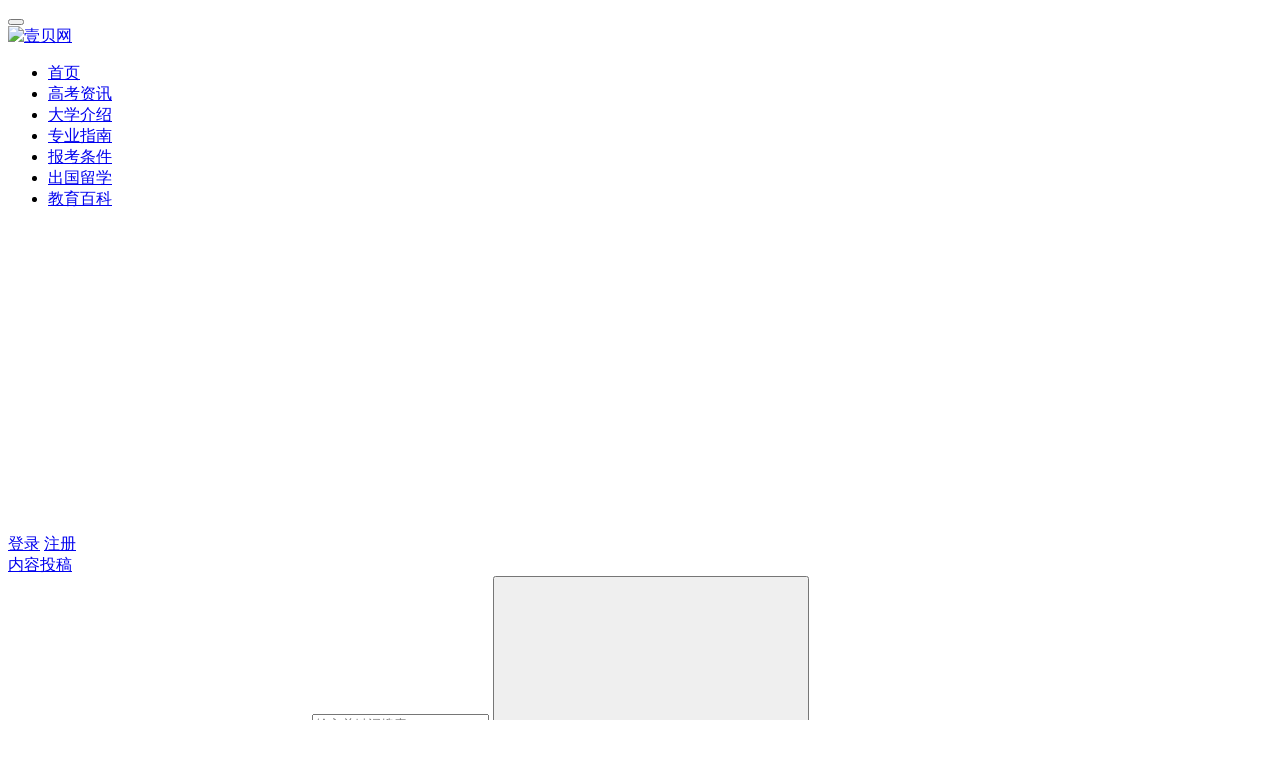

--- FILE ---
content_type: text/html; charset=UTF-8
request_url: https://www.ebaa.cn/27930.html
body_size: 27679
content:
<!DOCTYPE html>
<html lang="zh-Hans">
<head>
    <meta charset="UTF-8">
    <meta http-equiv="X-UA-Compatible" content="IE=edge,chrome=1">
    <meta name="renderer" content="webkit">
    <meta name="viewport" content="width=device-width,initial-scale=1.0,user-scalable=no,maximum-scale=1,viewport-fit=cover">
    <title>ppe是什么意思_壹贝网</title>
    <meta name="description" content="什么是PPE？国内外很多地方对PPE（Personal Protective Equipment）的定义往往是这样描述的：主要用于保护雇员免受由于接触化学、辐射、电动设备、人力设备、机械设备或在一些危险工作场所而引起的严重的工伤或疾病。 个人防护设备包括面罩、安全眼镜/护目镜、安全帽、安全手套、安全鞋、听觉保护器、呼吸..." />
<meta property="og:type" content="article" />
<meta property="og:url" content="https://www.ebaa.cn/27930.html/" />
<meta property="og:site_name" content="壹贝网" />
<meta property="og:title" content="ppe是什么意思" />
<meta property="og:description" content="什么是PPE？国内外很多地方对PPE（Personal Protective Equipment）的定义往往是这样描述的：主要用于保护雇员免受由于接触化学、辐射、电动设备、人力设备、机械设备或在一些危险工作场所而引起的严重的工伤或疾病。 个人防护设备包括面罩、安全眼镜/护目镜、安全帽、安全手套、安全鞋、听觉保护器、呼吸..." />
<link rel="canonical" href="https://www.ebaa.cn/27930.html" />
<meta name="applicable-device" content="pc,mobile" />
<meta http-equiv="Cache-Control" content="no-transform" />
<link rel="shortcut icon" href="https://www.ebaa.cn/wp-content/uploads/2023/08/favicon.ico" />
<link rel='dns-prefetch' href='//www.ebaa.cn' />
<link rel='stylesheet' id='stylesheet-css' href='//www.ebaa.cn/wp-content/uploads/wpcom/style.6.14.1.1704997113.css?ver=6.14.1' type='text/css' media='all' />
<link rel='stylesheet' id='remixicon-css' href='https://www.ebaa.cn/wp-content/themes/justnews/themer/assets/css/remixicon-2.5.0.min.css?ver=2.5.0' type='text/css' media='all' />
<link rel='stylesheet' id='font-awesome-css' href='https://www.ebaa.cn/wp-content/themes/justnews/themer/assets/css/font-awesome.css?ver=6.14.1' type='text/css' media='all' />
<link rel='stylesheet' id='wp-block-library-css' href='https://www.ebaa.cn/wp-includes/css/dist/block-library/style.min.css?ver=6.4.7' type='text/css' media='all' />
<style id='classic-theme-styles-inline-css' type='text/css'>
/*! This file is auto-generated */
.wp-block-button__link{color:#fff;background-color:#32373c;border-radius:9999px;box-shadow:none;text-decoration:none;padding:calc(.667em + 2px) calc(1.333em + 2px);font-size:1.125em}.wp-block-file__button{background:#32373c;color:#fff;text-decoration:none}
</style>
<style id='global-styles-inline-css' type='text/css'>
body{--wp--preset--color--black: #000000;--wp--preset--color--cyan-bluish-gray: #abb8c3;--wp--preset--color--white: #ffffff;--wp--preset--color--pale-pink: #f78da7;--wp--preset--color--vivid-red: #cf2e2e;--wp--preset--color--luminous-vivid-orange: #ff6900;--wp--preset--color--luminous-vivid-amber: #fcb900;--wp--preset--color--light-green-cyan: #7bdcb5;--wp--preset--color--vivid-green-cyan: #00d084;--wp--preset--color--pale-cyan-blue: #8ed1fc;--wp--preset--color--vivid-cyan-blue: #0693e3;--wp--preset--color--vivid-purple: #9b51e0;--wp--preset--gradient--vivid-cyan-blue-to-vivid-purple: linear-gradient(135deg,rgba(6,147,227,1) 0%,rgb(155,81,224) 100%);--wp--preset--gradient--light-green-cyan-to-vivid-green-cyan: linear-gradient(135deg,rgb(122,220,180) 0%,rgb(0,208,130) 100%);--wp--preset--gradient--luminous-vivid-amber-to-luminous-vivid-orange: linear-gradient(135deg,rgba(252,185,0,1) 0%,rgba(255,105,0,1) 100%);--wp--preset--gradient--luminous-vivid-orange-to-vivid-red: linear-gradient(135deg,rgba(255,105,0,1) 0%,rgb(207,46,46) 100%);--wp--preset--gradient--very-light-gray-to-cyan-bluish-gray: linear-gradient(135deg,rgb(238,238,238) 0%,rgb(169,184,195) 100%);--wp--preset--gradient--cool-to-warm-spectrum: linear-gradient(135deg,rgb(74,234,220) 0%,rgb(151,120,209) 20%,rgb(207,42,186) 40%,rgb(238,44,130) 60%,rgb(251,105,98) 80%,rgb(254,248,76) 100%);--wp--preset--gradient--blush-light-purple: linear-gradient(135deg,rgb(255,206,236) 0%,rgb(152,150,240) 100%);--wp--preset--gradient--blush-bordeaux: linear-gradient(135deg,rgb(254,205,165) 0%,rgb(254,45,45) 50%,rgb(107,0,62) 100%);--wp--preset--gradient--luminous-dusk: linear-gradient(135deg,rgb(255,203,112) 0%,rgb(199,81,192) 50%,rgb(65,88,208) 100%);--wp--preset--gradient--pale-ocean: linear-gradient(135deg,rgb(255,245,203) 0%,rgb(182,227,212) 50%,rgb(51,167,181) 100%);--wp--preset--gradient--electric-grass: linear-gradient(135deg,rgb(202,248,128) 0%,rgb(113,206,126) 100%);--wp--preset--gradient--midnight: linear-gradient(135deg,rgb(2,3,129) 0%,rgb(40,116,252) 100%);--wp--preset--font-size--small: 13px;--wp--preset--font-size--medium: 20px;--wp--preset--font-size--large: 36px;--wp--preset--font-size--x-large: 42px;--wp--preset--spacing--20: 0.44rem;--wp--preset--spacing--30: 0.67rem;--wp--preset--spacing--40: 1rem;--wp--preset--spacing--50: 1.5rem;--wp--preset--spacing--60: 2.25rem;--wp--preset--spacing--70: 3.38rem;--wp--preset--spacing--80: 5.06rem;--wp--preset--shadow--natural: 6px 6px 9px rgba(0, 0, 0, 0.2);--wp--preset--shadow--deep: 12px 12px 50px rgba(0, 0, 0, 0.4);--wp--preset--shadow--sharp: 6px 6px 0px rgba(0, 0, 0, 0.2);--wp--preset--shadow--outlined: 6px 6px 0px -3px rgba(255, 255, 255, 1), 6px 6px rgba(0, 0, 0, 1);--wp--preset--shadow--crisp: 6px 6px 0px rgba(0, 0, 0, 1);}:where(.is-layout-flex){gap: 0.5em;}:where(.is-layout-grid){gap: 0.5em;}body .is-layout-flow > .alignleft{float: left;margin-inline-start: 0;margin-inline-end: 2em;}body .is-layout-flow > .alignright{float: right;margin-inline-start: 2em;margin-inline-end: 0;}body .is-layout-flow > .aligncenter{margin-left: auto !important;margin-right: auto !important;}body .is-layout-constrained > .alignleft{float: left;margin-inline-start: 0;margin-inline-end: 2em;}body .is-layout-constrained > .alignright{float: right;margin-inline-start: 2em;margin-inline-end: 0;}body .is-layout-constrained > .aligncenter{margin-left: auto !important;margin-right: auto !important;}body .is-layout-constrained > :where(:not(.alignleft):not(.alignright):not(.alignfull)){max-width: var(--wp--style--global--content-size);margin-left: auto !important;margin-right: auto !important;}body .is-layout-constrained > .alignwide{max-width: var(--wp--style--global--wide-size);}body .is-layout-flex{display: flex;}body .is-layout-flex{flex-wrap: wrap;align-items: center;}body .is-layout-flex > *{margin: 0;}body .is-layout-grid{display: grid;}body .is-layout-grid > *{margin: 0;}:where(.wp-block-columns.is-layout-flex){gap: 2em;}:where(.wp-block-columns.is-layout-grid){gap: 2em;}:where(.wp-block-post-template.is-layout-flex){gap: 1.25em;}:where(.wp-block-post-template.is-layout-grid){gap: 1.25em;}.has-black-color{color: var(--wp--preset--color--black) !important;}.has-cyan-bluish-gray-color{color: var(--wp--preset--color--cyan-bluish-gray) !important;}.has-white-color{color: var(--wp--preset--color--white) !important;}.has-pale-pink-color{color: var(--wp--preset--color--pale-pink) !important;}.has-vivid-red-color{color: var(--wp--preset--color--vivid-red) !important;}.has-luminous-vivid-orange-color{color: var(--wp--preset--color--luminous-vivid-orange) !important;}.has-luminous-vivid-amber-color{color: var(--wp--preset--color--luminous-vivid-amber) !important;}.has-light-green-cyan-color{color: var(--wp--preset--color--light-green-cyan) !important;}.has-vivid-green-cyan-color{color: var(--wp--preset--color--vivid-green-cyan) !important;}.has-pale-cyan-blue-color{color: var(--wp--preset--color--pale-cyan-blue) !important;}.has-vivid-cyan-blue-color{color: var(--wp--preset--color--vivid-cyan-blue) !important;}.has-vivid-purple-color{color: var(--wp--preset--color--vivid-purple) !important;}.has-black-background-color{background-color: var(--wp--preset--color--black) !important;}.has-cyan-bluish-gray-background-color{background-color: var(--wp--preset--color--cyan-bluish-gray) !important;}.has-white-background-color{background-color: var(--wp--preset--color--white) !important;}.has-pale-pink-background-color{background-color: var(--wp--preset--color--pale-pink) !important;}.has-vivid-red-background-color{background-color: var(--wp--preset--color--vivid-red) !important;}.has-luminous-vivid-orange-background-color{background-color: var(--wp--preset--color--luminous-vivid-orange) !important;}.has-luminous-vivid-amber-background-color{background-color: var(--wp--preset--color--luminous-vivid-amber) !important;}.has-light-green-cyan-background-color{background-color: var(--wp--preset--color--light-green-cyan) !important;}.has-vivid-green-cyan-background-color{background-color: var(--wp--preset--color--vivid-green-cyan) !important;}.has-pale-cyan-blue-background-color{background-color: var(--wp--preset--color--pale-cyan-blue) !important;}.has-vivid-cyan-blue-background-color{background-color: var(--wp--preset--color--vivid-cyan-blue) !important;}.has-vivid-purple-background-color{background-color: var(--wp--preset--color--vivid-purple) !important;}.has-black-border-color{border-color: var(--wp--preset--color--black) !important;}.has-cyan-bluish-gray-border-color{border-color: var(--wp--preset--color--cyan-bluish-gray) !important;}.has-white-border-color{border-color: var(--wp--preset--color--white) !important;}.has-pale-pink-border-color{border-color: var(--wp--preset--color--pale-pink) !important;}.has-vivid-red-border-color{border-color: var(--wp--preset--color--vivid-red) !important;}.has-luminous-vivid-orange-border-color{border-color: var(--wp--preset--color--luminous-vivid-orange) !important;}.has-luminous-vivid-amber-border-color{border-color: var(--wp--preset--color--luminous-vivid-amber) !important;}.has-light-green-cyan-border-color{border-color: var(--wp--preset--color--light-green-cyan) !important;}.has-vivid-green-cyan-border-color{border-color: var(--wp--preset--color--vivid-green-cyan) !important;}.has-pale-cyan-blue-border-color{border-color: var(--wp--preset--color--pale-cyan-blue) !important;}.has-vivid-cyan-blue-border-color{border-color: var(--wp--preset--color--vivid-cyan-blue) !important;}.has-vivid-purple-border-color{border-color: var(--wp--preset--color--vivid-purple) !important;}.has-vivid-cyan-blue-to-vivid-purple-gradient-background{background: var(--wp--preset--gradient--vivid-cyan-blue-to-vivid-purple) !important;}.has-light-green-cyan-to-vivid-green-cyan-gradient-background{background: var(--wp--preset--gradient--light-green-cyan-to-vivid-green-cyan) !important;}.has-luminous-vivid-amber-to-luminous-vivid-orange-gradient-background{background: var(--wp--preset--gradient--luminous-vivid-amber-to-luminous-vivid-orange) !important;}.has-luminous-vivid-orange-to-vivid-red-gradient-background{background: var(--wp--preset--gradient--luminous-vivid-orange-to-vivid-red) !important;}.has-very-light-gray-to-cyan-bluish-gray-gradient-background{background: var(--wp--preset--gradient--very-light-gray-to-cyan-bluish-gray) !important;}.has-cool-to-warm-spectrum-gradient-background{background: var(--wp--preset--gradient--cool-to-warm-spectrum) !important;}.has-blush-light-purple-gradient-background{background: var(--wp--preset--gradient--blush-light-purple) !important;}.has-blush-bordeaux-gradient-background{background: var(--wp--preset--gradient--blush-bordeaux) !important;}.has-luminous-dusk-gradient-background{background: var(--wp--preset--gradient--luminous-dusk) !important;}.has-pale-ocean-gradient-background{background: var(--wp--preset--gradient--pale-ocean) !important;}.has-electric-grass-gradient-background{background: var(--wp--preset--gradient--electric-grass) !important;}.has-midnight-gradient-background{background: var(--wp--preset--gradient--midnight) !important;}.has-small-font-size{font-size: var(--wp--preset--font-size--small) !important;}.has-medium-font-size{font-size: var(--wp--preset--font-size--medium) !important;}.has-large-font-size{font-size: var(--wp--preset--font-size--large) !important;}.has-x-large-font-size{font-size: var(--wp--preset--font-size--x-large) !important;}
.wp-block-navigation a:where(:not(.wp-element-button)){color: inherit;}
:where(.wp-block-post-template.is-layout-flex){gap: 1.25em;}:where(.wp-block-post-template.is-layout-grid){gap: 1.25em;}
:where(.wp-block-columns.is-layout-flex){gap: 2em;}:where(.wp-block-columns.is-layout-grid){gap: 2em;}
.wp-block-pullquote{font-size: 1.5em;line-height: 1.6;}
</style>
<link rel='stylesheet' id='wpcom-member-css' href='https://www.ebaa.cn/wp-content/plugins/wpcom-member/css/style.css?ver=1.2.9' type='text/css' media='all' />
<script type="text/javascript" src="https://www.ebaa.cn/wp-includes/js/jquery/jquery.min.js?ver=3.7.1" id="jquery-core-js"></script>
<script type="text/javascript" src="https://www.ebaa.cn/wp-includes/js/jquery/jquery-migrate.min.js?ver=3.4.1" id="jquery-migrate-js"></script>
<link rel="EditURI" type="application/rsd+xml" title="RSD" href="https://www.ebaa.cn/xmlrpc.php?rsd" />
<link rel="icon" href="https://www.ebaa.cn/wp-content/uploads/2023/08/favicon.ico" sizes="32x32" />
<link rel="icon" href="https://www.ebaa.cn/wp-content/uploads/2023/08/favicon.ico" sizes="192x192" />
<link rel="apple-touch-icon" href="https://www.ebaa.cn/wp-content/uploads/2023/08/favicon.ico" />
<meta name="msapplication-TileImage" content="https://www.ebaa.cn/wp-content/uploads/2023/08/favicon.ico" />
    <!--[if lte IE 11]><script src="https://www.ebaa.cn/wp-content/themes/justnews/js/update.js"></script><![endif]-->
</head>
<body class="post-template-default single single-post postid-27930 single-format-standard lang-cn el-boxed header-fixed style-by-toggle">
<header class="header">
    <div class="container">
        <div class="navbar-header">
            <button type="button" class="navbar-toggle collapsed" data-toggle="collapse" data-target=".navbar-collapse" aria-label="menu">
                <span class="icon-bar icon-bar-1"></span>
                <span class="icon-bar icon-bar-2"></span>
                <span class="icon-bar icon-bar-3"></span>
            </button>
                        <div class="logo">
                <a href="https://www.ebaa.cn" rel="home">
                    <img src="https://www.ebaa.cn/wp-content/uploads/2023/08/logo-2.png" alt="壹贝网">
                </a>
            </div>
        </div>
        <div class="collapse navbar-collapse">
            <nav class="primary-menu"><ul id="menu-justnews-menu" class="nav navbar-nav wpcom-adv-menu"><li class="menu-item"><a href="/">首页</a></li>
<li class="menu-item"><a href="https://www.ebaa.cn/1/">高考资讯</a></li>
<li class="menu-item"><a href="https://www.ebaa.cn/2/">大学介绍</a></li>
<li class="menu-item"><a href="https://www.ebaa.cn/3/">专业指南</a></li>
<li class="menu-item"><a href="https://www.ebaa.cn/4/">报考条件</a></li>
<li class="menu-item current-post-ancestor current-post-parent active"><a href="https://www.ebaa.cn/5/">出国留学</a></li>
<li class="menu-item"><a href="https://www.ebaa.cn/6/">教育百科</a></li>
</ul></nav>            <div class="navbar-action">
                                    <div class="dark-style-toggle"><i class="wpcom-icon wi"><svg aria-hidden="true"><use xlink:href="#wi-sun-fill"></use></svg></i></div>
                    <script> if (window.localStorage) { var dark = localStorage.getItem('darkStyle'); var toggle = document.querySelector('.dark-style-toggle');if(dark == 1 && !toggle.classList.contains('active')){ document.body.classList.add('style-for-dark');toggle.classList.add('active'); toggle.querySelector('use').setAttributeNS('http://www.w3.org/1999/xlink', 'xlink:href', '#wi-moon-fill'); }else if(dark == 0 && toggle.classList.contains('active')){ document.body.classList.remove('style-for-dark'); toggle.classList.remove('active'); toggle.querySelector('use').setAttributeNS('http://www.w3.org/1999/xlink', 'xlink:href', '#wi-sun-fill'); } } </script>
                                <div class="navbar-search-icon j-navbar-search"><i class="wpcom-icon wi"><svg aria-hidden="true"><use xlink:href="#wi-search"></use></svg></i></div>
                                                    <div id="j-user-wrap">
                        <a class="login" href="https://www.ebaa.cn/login?modal-type=login">登录</a>
                        <a class="login register" href="/27930.html?modal-type=register">注册</a>
                    </div>
                    <a class="btn btn-primary btn-xs publish" href="https://www.ebaa.cn/tougao">
                        内容投稿</a>
                                                </div>
            <form class="navbar-search" action="https://www.ebaa.cn" method="get" role="search">
                <div class="navbar-search-inner">
                    <i class="wpcom-icon wi navbar-search-close"><svg aria-hidden="true"><use xlink:href="#wi-close"></use></svg></i>                    <input type="text" name="s" class="navbar-search-input" autocomplete="off" placeholder="输入关键词搜索..." value="">
                    <button class="navbar-search-btn" type="submit"><i class="wpcom-icon wi"><svg aria-hidden="true"><use xlink:href="#wi-search"></use></svg></i></button>
                </div>
            </form>
        </div><!-- /.navbar-collapse -->
    </div><!-- /.container -->
</header>
<div id="wrap">    <div class="wrap container">
        <ol class="breadcrumb" vocab="https://schema.org/" typeof="BreadcrumbList"><li class="home" property="itemListElement" typeof="ListItem"><a href="https://www.ebaa.cn" property="item" typeof="WebPage"><span property="name" class="hide">壹贝网</span>首页</a><meta property="position" content="1"></li><li property="itemListElement" typeof="ListItem"><i class="wpcom-icon wi"><svg aria-hidden="true"><use xlink:href="#wi-arrow-right-3"></use></svg></i><a href="https://www.ebaa.cn/5/" property="item" typeof="WebPage"><span property="name">出国留学</span></a><meta property="position" content="2"></li></ol>        <main class="main">
                            <article id="post-27930" class="post-27930 post type-post status-publish format-standard hentry category-93 entry">
                    <div class="entry-main">
                                                                        <div class="entry-head">
                            <h1 class="entry-title">ppe是什么意思</h1>
                            <div class="entry-info">
                                                                <time class="entry-date published" datetime="2024-06-06T15:03:36+08:00" pubdate>
                                    2024年6月6日 下午3:03                                </time>
                                <span class="dot">•</span>
                                <a href="https://www.ebaa.cn/5/" rel="category tag">出国留学</a>                                                                        <span class="dot">•</span>
                                        <span>阅读 210</span>
                                                                </div>
                        </div>
                        
                                                <div class="entry-content">
                            <p>什么是PPE？</p>
<p>国内外很多地方对PPE（Personal Protective Equipment）的定义往往是这样描述的：主要用于保护雇员免受由于接触化学、辐射、电动设备、人力设备、机械设备或在一些危险工作场所而引起的严重的工伤或疾病。 </p>
<p>个人防护设备包括面罩、安全眼镜/护目镜、安全帽、安全手套、安全鞋、听觉保护器、呼吸器和安全带；以及大量的呼吸防护设备、防护服等。</p>
<p>看完这个描述可能很多人都觉得这类设备与他们没有什么关系，特别是那些普通办公室族，还有学生一类的“坐姿工作者”。 实际上前面关于PPE的描述范围并不准确，比如很多的运动娱乐项目的设备也属于PPE，比如自行车头盔，太阳镜。</p>
<p>有些小设备甚至很不起眼，比如下图中，这是我骑车时用于绑腿的反光带。上面标注了EN 13356，它是欧洲一个PPE设备的标准，并且标有CE logo。</p>
<p>这个绑腿带是从迪卡侬买的，作为法国的跨国企业，它需要执行欧洲PPE标准，并且要达到欧盟2016/425法规的要求。 </p>
<p>保护人身安全免于创伤的是PPE，保护人体机能免于疾病的也是PPE。</p>
<p>口罩和我们的高空止坠类PPE一样都属于个人保护设备，在这次新型冠状病毒的疫情中，对于大部分中国人来说主要要做的就是自我的防护和隔离，口罩是这几天最为热门的话题之一。</p>
<p>（这是我最早的购买记录，可以体会一下当时口罩的价格，其实随着国内的雾霾问题的严重</p>
<blockquote>
<p> （这是我最早的购买记录，可以体会一下当时口罩的价格，其实随着国内的雾霾问题的严重和CPI涨幅，口罩这几年的价格一直在涨）</p>
</blockquote>
<p>虽然我所研究的领域主要是关于个人绳索及高空防坠落领域相关的理论，标准和法规。但其他PPE领域我也会关注，在很多国家PPE的生产管理监督都适用于同一个法规。</p>
<p>口罩也是我日常消耗量比较大的一种PPE，早在2012年时，我就开始购买使用高过滤性的呼吸防护口罩，但那时使用口罩的用途主要是用于雾霾和灰尘的防护。</p>
<p>（在重度污染的环境下使用三天后口罩表面的颜色发生变化）</p>
<p>我看了很多周围人在朋友圈，微信，公众号中关于口罩的内容，大概有一半的内容都有错误。所以接下来我会帮大家再理顺一下关于口罩的技术问题。</p>
<p>以下是一些典型的、制造恐慌贩卖焦虑的错误言论</p>
<blockquote>
<p>（以上红圈中的内容都是错误的！！！）</p>
</blockquote>
<p><b>什么是口罩？</p>
<p>口罩（mask）一词所能包括的范围很广，很多人传统印象里的医用口罩是纱布做的白口罩。</p>
<p>image.png</p>
<p>你们也许记得在03年看新闻时能看到医护人员用两层的很厚的纱布口罩来应对凶险的SARS病毒。那场疫情导致了几百名医务人员患病，很大程度上都是个人保护措施不到位造成的——因为17年前我国对于个人防护用品的观念和供给都非常落后。而我们这几天反复讨论的并且可以使用的口罩在欧美有专门的词来描述：Surgical mask(外科口罩)和Respirator（呼吸防护口罩）。</p>
<p>先讲几个需要的知识点——</p>
<p>常见颗粒的体积（MMAD大致体积）：喷漆：2.9-10μm采煤：4-20μm木工：1-40μm花粉颗粒大小：20-50μm球菌的大小：0.5-5μm冠状病毒的大小：0.06-0.2μm二手烟颗粒： 0.1-1μm焊接烟尘颗粒：＜1μm </p>
<p>&#8211; 飞沫：0.5-12μm</p>
<p>（打一次喷嚏能产生40000个飞沫颗粒，咳嗽能产生约3000个，说话5分钟也能产生约3000个飞沫颗粒。大于5μm的飞沫能因为重力快速掉至地面，小于5μm的飞沫颗粒能形成气溶胶，在相当长的一段时间里漂浮在空气中，这取决于环境的温度，湿度和空气流动。来源：https://www.ncbi.nlm.nih.gov/books/NBK143281/）</p>
<p>&#8211; 关于PM2.5/PM10：</p>
<p>常说的可吸入颗粒物，PM2.5是≤2.5μm的颗粒，PM10是≤10微米的颗粒。可吸入颗粒物可以被人体吸入，沉积在呼吸道、肺泡等部位从而引发疾病。</p>
<p>颗粒物的直径越小，进入呼吸道的部位越深。10μm直径的颗粒物通常沉积在上呼吸道，5微米直径的可进入呼吸道的深部，2μm以下的可100%深入到细支气管和肺泡。可吸入颗粒物是在环境空气中长期飘浮的悬浮微粒，对大气能见度影响很大。</p>
<p>一些颗粒物来自污染源的直接排放，比如烟囱与车辆。另一些则是由环境空气中硫氧化物、氮氧化物、挥发性有机化合物及其它化合物互相作用形成的细小颗粒物，它们的化学和物理组成依地点、气候、一年中的季节不同而变化很大。</p>
<p>过滤的原理：</p>
<p>我们对过滤的基本方式都理解，就是通过一层筛网将不需要的、有害的物体隔离的外侧。</p>
<p>对微粒的过滤原理会比宏观物体更复杂一些，但口罩的材料基本上都是聚丙烯材料的无纺布纤维层，这些纤维的孔直径厚度等因素影响着过滤效果。</p>
<blockquote>
<p>（我也没有完全搞懂，我大概看了一下NASA的这篇关于HEPA过滤膜的文章，有兴趣自己下载 https://ntrs.nasa.gov/archive/nasa/casi.ntrs.nasa.gov/20170005166.pdf HEPA过滤膜通常采用硼硅玻璃纤维） </p>
</blockquote>
<p>不同直径的颗粒通过不同原理的方式过滤，比如颗粒体积，撞击，扩散原理导致被纤维阻拦，还有一些微粒通过静电吸引原理被静电纤维所过滤。</p>
<p>（长时间使用后的HEPA过滤网（左边））</p>
<p>（国际空间站的HEPA过滤网的电子显微镜照片）</p>
<p>image.png</p>
<p>image.png</p>
<p>常听到的N95级别口罩的标准测试中以0.3μm的微粒为测试对象，是因为大于或小于这个直径的微粒都比较容易被过滤纤维拦截，而0.3μm这样中间尺寸的的微粒更不容易被过滤。</p>
<p>病毒虽然体积很小，但是无法单独在空气中传播，它需要飞沫和飞沫核作为载体在空气中飘散，所以很容易被过滤掉。</p>
<p>过滤指标：</p>
<p>颗粒过滤效率 （Particulate Filtration Efficiency，PFE）：对微颗粒的过滤效果，数值越大过滤效果越好。</p>
<p>细菌过滤效率（Bacterial Filtration Efficiency, BFE）：对细菌的过滤效果，数值越大过滤效果越好。</p>
<p>注意：以上过滤效果是针对口罩材料本身的过滤进行的测试，不是实际戴在人面部的过滤效果。</p>
<p>此外，过滤是在标准规定的颗粒大小下进行的，不同标准会采用不同尺寸的颗粒进行测试。BFE常采用3μm的细菌气溶胶颗粒，而PFE一般采用NaCl的0.3μm的颗粒。单纯从过滤效果看，PFE比BFE的效果要高。</p>
<p>1.Surgical mask (外科口罩)：</p>
<p>从外观上看它是方形的，中间有褶，通常一面为浅蓝色或绿色，另一面为白色。</p>
<p>如果你撕开这种口罩，会发现有三层组成，最外侧的带色的层用于阻隔飞溅液体，中间层能过滤细微颗粒，最内侧用于吸收使用者呼出的水分。它的上面有金属条，用于将口罩与面部贴合，所以这种口罩不能带反。</p>
<p>这种口罩的作用是普通医务环境下防护较大的颗粒，如唾液，喷溅的血液，飞沫及其所包含的细菌或病毒，但是由于与面部的密封性比较低，它在较大浓度的污染环境中的防护能力不强，这种口罩也能阻拦很多佩戴者呼出的飞沫，降低双向传染的概率。如果你佩戴过这种口罩能明显的感到它的耳带拉力很小和口罩四周的贴面效果并不好，呼吸阻力比较小。</p>
<p>这种口罩通常会要求对喷溅的合成血液进行液体阻力测试，并且要求对口罩进行消毒处理，防止污染医务环境。</p>
<p>在欧洲这种口罩不属于法规里的PPE设备，它属于医疗器械，欧洲标准中EN14683医用面部口罩标准属于欧盟的医疗器械指令（Medical Device Directive）93/42/EEC下的标准。</p>
<p>对于这种口罩美国使用的标准为ASTM F2100，欧洲标准为EN 14683，在中国医药行业中的标准YY 0469，这些标准中都对BFE进行了要求。以YY0469医用外科口罩标准为例，它要求BFE＞95%（ 3μm的细菌气溶胶颗粒），PFE≥30%（0.075μm颗粒）</p>
<p>外科口罩与接下来要讲的呼吸防护口罩在功能的侧重点上不同，外科口罩更侧重对喷溅液滴的防护，由于外科口罩的密封性不好，实际佩戴它时，外科口罩对高浓度环境下颗粒的过滤效果并没有呼吸防护口罩好。</p>
<p>关于实际过滤效率，还有一点要强调，目前疫情的时间段处于冬天，由于呼出的气体湿度大，温度高，遇到口罩外侧的冷空气导致在口罩内侧积存大量的冷凝水，冷凝水会加剧口罩的过滤阻力增加，导致实际上更多的空气交换是通过口罩边缘的缝隙进行的，这让外科口罩的过滤作用进一步变差。</p>
</p>
<p>2.Respirator/Respiratory protective devices（呼吸防护设备（口罩））</p>
<p>这种口罩多属于PPE范畴，很多产品上也这样写Particulate respirator（防颗粒呼吸口罩）。它在结构上与外科口罩最大的不同是密封性要好很多，这种口罩的贴面效果及佩戴弹性带的拉力要比外科口罩强很多，如果你使用过这种口罩会发现呼吸比外科口罩费力很多。这种口罩需要有一定的结构支撑强度，正是因为密封性好导致了较大的呼吸压力差。</p>
<p>目前常见的这类口罩是下图中的两种折叠式和罩杯式（没错，英文就是cup，我也这样翻译了，我还看到了一篇外文文献，感兴趣可以搜搜：Here’s Why Dust Masks and Bra Cups Look So Much Alike-3M’s face masks may have originally been conceived as bra cups.）。</p>
<p>这两种结构我都使用过，折叠结构的方便携带，内部空间小，两边的结构支撑强度比较小，在快速的大量喘气时，折叠式两边的结构会被气压压缩，甚至会触碰到你的嘴部。</p>
<p>而罩杯式的内部空间大，支撑结构也比前者强，呼吸时的对人的压迫比较小，我甚至在跑步时也能正常使用。对于医务人员或者活动剧烈的作业人员我建议使用罩杯结构的呼吸防护口罩。</p>
<p>折叠</p>
<p>罩杯</p>
<p>呼吸防护口罩属于PPE，它的主要过滤要求是针对PFE的，这种口罩通常也是三层或更多层，主要依靠中间的熔喷层进行过滤。</p>
<p>它是给暴露在高浓度污染环境下使用的，或者有较高高浓度颗粒风险的环境下使用，是什么意思呢？</p>
<p>我举几个例子：</p>
<p>a. 我最初使用呼吸防护口罩的原因是北京过高的PM2.5污染，这种污染物在API（空气污染指数）指数较高的日子里会无处不在，不管是在室内还是室外，到处都漂浮着PM2.5颗粒。它们以气溶胶的状态大量存在于空气中，从数据上看北京过去经常出现超过200μg/m³的污染。</p>
<p>所以我为了保护自己使用了这种口罩，因为它有很好的密封性和很高的过滤效果。在这种情况下使用外科口罩其实际过滤效果就很差，因为外壳口罩的密封性不好。</p>
<p>b. 在充满灰尘的空间内干活也需要使用这种口罩，因为灰尘的浓度很高，工人需要呼吸防护，而实际上我看到国内的很多工人一般最多只使用外科口罩一类的口罩，这是错误的。</p>
<p>c. 有疫情的医院环境中，虽然室内空间内病毒的浓度远没有前面提到的污染天气时PM2.5的浓度高，但是医院环境中有“极大”的接触到空气中病毒的风险，所以也需要使用呼吸防护口罩。</p>
<p>（在严重雾霾天用头灯时能产生丁达尔现象，这种光柱便是光通过胶体产生的）</p>
<p>市场上能看到的呼吸防护口罩的头带有两种，耳带式和头带式，我个人建议使用头带式，因为长时间佩戴耳带式会造成耳朵的疼痛。此外我不建议医疗人员使用折叠式口罩的原因还有它的弹性固定带多采用裸露的橡胶带，这种橡胶带有断裂的风险，特别是库存久的产品（我也不排除我脑袋大或者脸大，所以总崩断几根）。而罩杯式的弹性带多采用橡胶带加外部纤维织带加强，所以在工作时会安全很多。</p>
<p><b>关于呼气阀：</p>
<p>一些呼吸防护口罩会带有一个呼气阀，这是一种单向阀，只出不进，因为这类口罩的密封性很好，导致呼出气时口罩内聚集太多热量和湿气，呼气阀能快速排出口罩内的正压气体，同时提高了呼吸的舒适感。</p>
<p>呼吸阀不适合医用或本身带病的病人使用，因为这样口罩就无法过滤佩戴者呼出的气体。于是我看到一些媒体或公众号会用一些误导歧视性的语言说“使用呼吸阀的口罩的人不负责任”，我要在此明确——并不是有呼吸阀就对别人不负责，即便你带了医用外科口罩，你也在对外排放未过滤气体。</p>
<p>而即使是带有呼吸阀的呼吸防护口罩，在呼气时气密性并不会比外科口罩差——外科口罩四周的缝隙是很大的，特别是在呼气时，口罩内侧产生正压导致了外科口罩四周更易产生更大的缝隙。综上所述，所以没有必要对戴呼吸阀口罩的人有什么偏见。</p>
</p>
<p><b>呼吸防护口罩的标准：</p>
<p>接下来就要讲到有关N95的内容了，N95是美国NIOSH（美国国家职业安全与健康学会）下42 CFR part 84（Code of Federal Regulations, CFR）中规定的呼吸防护口罩过滤等级。</p>
<p>（文献地址：美国CDC https://www.cdc.gov/niosh/docs/96-101/default.html </p>
<p>https://www.cdc.gov/niosh/npptl/topics/respirators/pt84abs2.html）</p>
<p>NIOSH这个标准中将过滤等级分为三个系列，每个系列分三个过滤等级，即N、R、P。</p>
<p>N：Not resistant to oil 不抗油性颗粒，以0.3μm直径颗粒测试。这种颗粒就是常见的PM2.5颗粒，各种煤尘、化学燃料燃烧后的颗粒，包括微生物等颗粒。</p>
<p>N95:可以过滤掉95%的颗粒</p>
<p>N99:可以过滤掉99%的颗粒</p>
<p>N100：可以过滤掉99.97%的颗粒</p>
<p>R：Resistant to oil，可以防护油性（也包括非油性）颗粒，使用时间不能超过8小时，一些颗粒物的载体是有油性的，而这些物质附在静电无纺布上会降低电性，使颗粒穿透，所以对防含油性溶胶的滤材要经过特殊的静电处理。油性颗粒比如平时炒菜时就可以佩戴这种级别的口罩，或者铺路工人遇到的沥青烟尘。</p>
<p>它也包括R95，R99和R100。</p>
<p>P:Oil Proof:强抗油性（也包括非油性）颗粒，使用时间高于R类，具体由厂商标注。它也包括P95,P99和P100。</p>
</p>
<p>欧洲的标准是EN149，它属于欧盟2016/425 PPE法规下的标准。它对过滤要求分三个级别，但欧标中对粒子直径的要求是0.6μm：</p>
<p>FFP1:可以过滤掉80%的颗粒</p>
<p>FFP2:可以过滤掉94%的颗粒</p>
<p>FFP3:可以过滤掉99%的颗粒</p>
<p>需要注意的是现在的EN149标准是2001版，它没有区分油性和非油性颗粒，所有的级别都要对两种颗粒进行测试。1991年版本的EN149标准在分级上非油性：FFP1S,FFP2S,FFP3S和油性颗粒：FFP2SL,FFP3SL，旧标准很早就不再使用了。</p>
<p>最后，中国标准GB2626，这个标准基本上是借鉴了前两个标准中的内容，融合了两个标准中的内容。分了KN（以0.075μm直径微粒为标准过滤非油性颗粒物）和KP（过滤油性颗粒物），每个也是分三个等级。</p>
<p>KN90：可以过滤掉90%的颗粒</p>
<p>KN95: 可以过滤掉95%的颗粒</p>
<p>KN100: 可以过滤掉99.7%的颗粒</p>
<p>KP与KN的等级过滤要求一样。</p>
<p>这里要澄清一个值就是微粒直径，有些网络文章说中国的颗粒过滤要求比美国高，因为中国要求的颗粒直径0.075μm小于美国的0.3μm。其实是两国采用的直径计算方法不同。在中国使用的粒径是计数中位径（CMD），它是当把颗粒物按粒径大小排序时，比它粒径大的和比它粒径小的颗粒物个数各占颗粒物总数量50％的粒径。而美国采用的是空气动力学质量中位径（MMMD）。它们之间有一个换算方式，实际上两者是相等的。</p>
<p>除了颗粒直径外，气体的流速等因素也会影响标准中的测试。但从防护角度看整体上达到95%过滤效果及以上的口罩美，中，欧都是相同的。 中国和欧盟增加了更低过滤效果的等级，分别是KN90和FFP1。</p>
<p>在这次疫情的报道中，我们更多的是听到N95和KN95，很少听到KN90或FFP1。其实对于普通大众来说，这两个等级的呼吸防护口罩也可以使用，它们的过滤效果也很好，远比外科口罩强很多，而且呼吸时的压力会比N95的口罩更小，对人的肺部负担会减轻很多。</p>
<p>以上三种标准的呼吸防护口罩在很多地方都被称为“工业口罩”。我并不是非常认同这种定义，虽然它们的最初设计用途多是在粉尘和气溶胶弥漫的作业的环境下使用，但在国内我很少在工厂或工地上见到工人在使用这类口罩。</p>
<p>实际上从国人开始关注PM2.5问题以来，这些口罩的主要消费者是大城市中的白领，而不是民工。我甚至怀疑一些大品牌的防护呼吸口罩大部分的用量都是民众在对抗空气污染中消耗的，我侧面听说这也是这种口罩这几年涨价的因素之一。</p>
<p>因为这次疫情和医学相关，所以很多人单从“工业口罩”这个名称中就产生了这种口罩是不能使用的错误概念，以至于不少媒体和个人都揪着“医用口罩”这几个字不放。那么除了前面说的外科口罩外，是否有用于医疗环境的呼吸防护口罩？</p>
<p>当然是有，这种医用口罩其实就是在PFE等级达到N95的基础上增加了外层对喷射血液和高温的防护，以及增加了口罩生产后的消毒除菌措施。</p>
<p>对于医疗使用的呼吸防护口罩国外经常会采用在N95基础上再增加其他医疗口罩的标准进行认证，比如ASTM F2101, ASTM F1862或医疗机构的认证许可。在国内有专门的标准GB19083 医用防护口罩标准，这个标准相当于GB2626增加了防血液，高温及灭菌的要求，但其PFE过滤等级是按照级别区分的，最低的1级也需要达到KN95的要求，2级≥99%过滤效果，3级≥99.97%的过滤效果。</p>
<p>为了更好区分医用呼吸防护口罩，它们的外层颜色通常也被做成了蓝色或绿色。实际上一些物资匮乏的医疗机构也可以在非手术的环境下使用普通N95呼吸防护口罩，或者在普通N95口罩外增加佩戴一个外科口罩或透明面罩以增强防护。</p>
<p><b></p>
<p>关于口罩的其他建议：</p>
<p>l 一般室外环境，人员密集程度低的情况下，所有普通人佩戴外科口罩足矣，如果你担心一些密集人员场合，而自己只有外科口罩，可以用医用胶布粘住外科口罩的边缘，用胶带进行密封隔离是消防和军队经常使用的一种方法。</p>
<p>l 佩戴口罩的人在打喷嚏或咳嗽时，不应该摘下口罩，这能降低飞沫的外部输出量。</p>
<p>l 一些老年人，儿童或心肺能力不强的人不适合使用N90以上的呼吸防护口罩，可能会导致缺氧，甚至失去意识。</p>
<p>l 长时间静止久坐状态和静止站立状态下也不适合佩戴N90以上的口罩，比如火车或飞机上，根据我的使用，长时间静止久坐会让心率保持在较低的水平，而半躺坐姿会带来类似直立不耐的症状，特别是犯困的时候，由于重力很多血液长时间保持在低位，导致了血液流量下降，心慌难受，出汗，腿部麻木的感觉，佩戴口罩会进一步加剧这种状态。</p>
<blockquote>
<p>这个情况在我过去研究HHS（安全带悬挂综合征）时在一些文献中有类似的描述（见HSE 451/2002报告，第20页。 Passive head-up tilt to 50° resulted in pre-syncopal symptoms within one hour in 69 of the 79 subjects. Seven subjects sustained one hour of tilt and three were taken down due to discomfort other than near-fainting after 25, 35 and 45 minutes respectively. Half of the group experienced 21 pre-syncopal symptoms within 27 minutes. Six subjects experienced pre-syncopal symptoms within five minutes and 17 within ten minutes. One subject near-fainted after only two minutes.）应对这种情况的办法很简单，保持走路或运动状态，让腿部的肌肉压缩保持血液循环。（我在前几天又看到了其他文献中关于这种病症的说法，被称为“经济舱综合征 Economy class syndrome”它的症状，由于飞机经济舱空间狭小，所以导致久坐的人下肢血液流通不畅，形成血栓，可导致昏厥甚至死亡，这种事也会发生在乘坐火车和汽车时。在飞机上使用呼吸防护口罩也要特别小心，因为飞机舱内的气压差不多是2000m海拔，佩戴口罩后会更让人感到不适。</p>
</blockquote>
<p>l 市场上的成人口罩并不适合儿童，如果家中难以买到儿童口罩，我的建议是可以自行改造外科口罩，根据儿童脸型将口罩两侧剪开，再用胶带粘住，重新固定耳带。</p>
<p><b>从风险和概率角度看防护：</p>
<p>虽然我不是学医学的，无法从专业的医学观点告诉你多少剂量的病毒会让你感染，但我可以从风险分析及概率角度告诉你如何防护，这也在高空活动前的风险分析中使用。</p>
<p>我们这几天另外听到频率很高的一个词就是“隔离”，它其实它就是高空作业风险评估后采用的最简单或首选的措施，即“远离危害”。当人与人不发生任何互动，那么病毒自然无法进行传播。但是我们需要去适当的活动，去买食物，还需要工作，甚至是去医院就诊。这些环境都意味着不同的风险级别。</p>
<p>为什么出现不同的风险级别呢？因为随着不确定状态的人口密度增加，你暴露在有病毒的环境中的概率也在增加，但是不要担心，目前确认的病毒传播方式是飞沫，病毒在目前的公共环境中的浓度是极低极低的，甚至不应该用“浓度”这一词。因为从感染人数和公共区域面积的比上看，大部分的环境中是没有任何新型冠状病毒的。</p>
<p>只是随着风险增大，我们接触到有病毒的环境风险增加。至于这些危险环境中到底有多少浓度的病毒，多少浓度的病毒被我们吸入或接触到才会致病，我想其概率是很低很低的。所以在低人口密度的日常的生活中我们没有必要佩戴KN90级别以上呼吸防护口罩。</p>
<p>但是我们还是需要学会自我对所要去的场所进行风险评估，比如下面两张图中的所暴露的风险明显是不同的。</p>
<p>image.png</p>
<p> or </p>
<p>image.png</p>
<p>2月8号，一些医疗专家认为有气溶胶传播的情况。我们在打喷嚏时也能产生气溶胶，病毒确实会存在于患病者的喷嚏产生的极小的液体颗粒中，但能达到气溶胶传播的环境仅限于有患病者的密闭场所，比如医院。其他通风的场所即使有带病毒的气溶胶其很快会被干净的空气稀释，失去感染能力。</p>
<p>（严重雾霾天，激光笔造成的丁达尔现象，但在HEPA过滤板的出口位置，光柱消失，气溶胶</p>
<p>抛开剂量谈感染是不科学的，所以要保证房屋的通风，并做好一定的防护就能降低被传染的概率。室外以病毒以气溶胶形式存在也能在阳光的照射下失去活性。而且对于有防护的人员，大部分气溶胶也可以被KN90以上的呼吸防护口罩过滤。</p>
<p>这些天由于太小媒体都在传播恐慌心理，让很多人以为病毒就像雾霾时的PM2.5一样无处不在，这个理解是错误的，是非常不负责任。</p>
<p>既然从概率上讲没有必要在空旷的室外戴口罩，那么为什么多地的政府从法规层面会要求人们在公共场合必须佩带口罩呢？</p>
<p>政府的临时性法规是从管理风险和预防的角度出发的，并不是我前面所讲的单一的技术层面的风险。打个比方，就像为了公共交通安全，交通法规定开车必须使用安全带一样，要求大家都戴口罩是为了公共卫生安全。所以公民应该理解并配合政府的法规要求。</p>
<p>关于佩戴口罩中国卫健委新出了一个建议很好可以查看：https://weibo.com/2803301701/IsM0Nkigm?ref=appreciation#_rnd1581316381643</p>
<p>至于口罩的生产能力，我觉得不用担心。我相信中国有足够的工业基础能加大生产能力，很快就会解决这个问题。</p>
<p>除了佩戴口罩以外，勤洗手，通风都是很好的预防病毒的办法，建议多通过微博来更新自己获取的信息，这几天信息更新的很快。</p>
<p><b>关于PPE行业</p>
<p>这次疫情让我们暴露出了很多问题，包括PPE的行业问题。PPE的生产和监管在我国处于比较弱势的一个行业，在我所在的防坠落PPE领域，监管和法规的执行是非常非常不专业的。我国在劳动保护方面向来是不重视的，原因是多方面的，不光是出现在政府层面的。</p>
<p>在日常生活中，大多数民众对于使用个人保护设备普遍存在认知偏见，比如我们会看到在疫情初期很多人的长辈就会拒绝佩戴口罩。在没有法律约束和行政监管的环境里，使用PPE就彻底变成了一种自愿的行为，是自己要对自己的健康安全负责。</p>
<p>但是对于职业健康安全来说，使用PPE是需要法律和监管的，不要指望雇主会很主动给员工配备完善的PPE，毕竟PPE的使用和培训会增加雇主的负担，所以对于职业健康安全来说政府的监管是很重要的。而社会的大多数，无论是民众、还是政府、还是企业，在个人健康的基本科学知识和个人防护方面的认知都非常欠缺，这直接导致了对PPE的不重视。</p>
<p>很多人印象里“劳保”二词其实就是PPE，但每次听到这个词时总给人的感觉是低端和不那么重要的东西。更有甚者，在疫情的初期很多航空公司和其他交通领域的公司上级甚至是要求员工不得佩戴口罩，把各种应急预案作为一种形式主义。</p>
<p>终端用户自己选择了漠视，就导致了管理层和决策层，以及监管部门的松懈和不正规。这篇文章内的很多内容都来自美国CDC，FDA和NASA的官网很早之前的文章。我不否认我们和国外在技术层面的差距，但我们至今还没有真正学会他们所处的那种真正能面向大众的学术态度。你可以横向对比一下中美两国的CDC官网，查看相同关键字的文章就能看出对待技术科普态度上的不同。</p>
<p>此外在这次疫情中也屡屡爆出很多制假贩假的案例，实际上去年初就有媒体关注过不合格的口罩流入市场的问题，可以点击这个链接查看 https://weibo.com/1644114654/HlOPJwwRU?type=repost ，这种伪劣产品在我的防坠落领域也经常看到。</p>
<p>法规除了管理法规，还有标准法规。我甚至看到政府公文中混用乱用KN95和N95的情况，这足以说明我国政府对于自己制定过什么标准并不了解。</p>
<p>针对具体PPE的标准，我不反对国内直接“抄袭”国外的标准，因为PPE直接服务的对象就是人，各个地方的人没有什么很大的差别，所以类似的甚至相同的标准有助于产品的流通。这次疫情中我们就可以直接使用美国和欧洲的产品，比如我们最先听到的N95，它就是美国的标准中的划分，而相应的中国等级就是KN95，欧洲是FFP2。</p>
<p>在管理层面，行政官员要尊重科学技术和工程人员，必须要认真理解落实科学管理。自然科学是人类改造自然的根本工具，来自于对自然规律的不断探索和总结。自然规律不会因为你在人类社会里的地位身份就差别对待，这次疫情波及全国就是如此。</p>
<p>这次的疫情，是一场专业领域的大灾大难。这不像是传统地震海啸那样的天灾，可以说就是人祸。基层就存在着太多的得过且过，很难改变或不愿意改变，也不愿意承认现状中的很多有错误的地方。对于事故的瞒报，迟报，总抱着大事化小的态度，比如这次李文亮医生的事情激起了很多民众的不满。</p>
<p>最后悼念此次灾难中逝去生命的人们。w​​​</p>
                                                        <div class="entry-copyright"><p>声明：壹贝网所有作品（图文、音视频）均由用户自行上传分享，仅供网友学习交流，版权归原作者wangteng@admin所有，<a href="" target="_blank" rel="external nofollow">原文出处</a>。若您的权利被侵害，请联系 756005163@qq.com 删除。</p>
<p>本文链接：https://www.ebaa.cn/27930.html</p></div>                        </div>

                        <div class="entry-tag"></div>
                        <div class="entry-action">
                            <div class="btn-zan" data-id="27930"><i class="wpcom-icon wi"><svg aria-hidden="true"><use xlink:href="#wi-thumb-up-fill"></use></svg></i> 赞 <span class="entry-action-num">(0)</span></div>

                                                    </div>

                        <div class="entry-bar">
                            <div class="entry-bar-inner clearfix">
                                                                <div class="info text-center">
                                    <div class="info-item meta">
                                                                                    <a class="meta-item j-heart" href="javascript:;" data-id="27930"><i class="wpcom-icon wi"><svg aria-hidden="true"><use xlink:href="#wi-star"></use></svg></i> <span class="data">0</span></a>                                                                                                                    </div>
                                    <div class="info-item share">
                                        <a class="meta-item mobile j-mobile-share" href="javascript:;" data-id="27930" data-qrcode="https://www.ebaa.cn/27930.html"><i class="wpcom-icon wi"><svg aria-hidden="true"><use xlink:href="#wi-share"></use></svg></i> 生成海报</a>
                                                                                    <a class="meta-item wechat" data-share="wechat" target="_blank" rel="nofollow" href="#">
                                                <i class="wpcom-icon wi"><svg aria-hidden="true"><use xlink:href="#wi-wechat"></use></svg></i>                                            </a>
                                                                                    <a class="meta-item weibo" data-share="weibo" target="_blank" rel="nofollow" href="#">
                                                <i class="wpcom-icon wi"><svg aria-hidden="true"><use xlink:href="#wi-weibo"></use></svg></i>                                            </a>
                                                                                    <a class="meta-item qq" data-share="qq" target="_blank" rel="nofollow" href="#">
                                                <i class="wpcom-icon wi"><svg aria-hidden="true"><use xlink:href="#wi-qq"></use></svg></i>                                            </a>
                                                                                    <a class="meta-item qzone" data-share="qzone" target="_blank" rel="nofollow" href="#">
                                                <i class="wpcom-icon wi"><svg aria-hidden="true"><use xlink:href="#wi-qzone"></use></svg></i>                                            </a>
                                                                            </div>
                                    <div class="info-item act">
                                        <a href="javascript:;" id="j-reading"><i class="wpcom-icon wi"><svg aria-hidden="true"><use xlink:href="#wi-article"></use></svg></i></a>
                                    </div>
                                </div>
                            </div>
                        </div>
                    </div>
                        <div class="entry-page">
                    <div class="entry-page-prev entry-page-nobg">
                <a href="https://www.ebaa.cn/27929.html" title="pity什么意思" rel="prev">
                    <span>pity什么意思</span>
                </a>
                <div class="entry-page-info">
                    <span class="pull-left"><i class="wpcom-icon wi"><svg aria-hidden="true"><use xlink:href="#wi-arrow-left-double"></use></svg></i> 上一篇</span>
                    <span class="pull-right">2024年6月6日</span>
                </div>
            </div>
                            <div class="entry-page-next entry-page-nobg">
                <a href="https://www.ebaa.cn/27931.html" title="progress什么意思" rel="next">
                    <span>progress什么意思</span>
                </a>
                <div class="entry-page-info">
                    <span class="pull-right">下一篇 <i class="wpcom-icon wi"><svg aria-hidden="true"><use xlink:href="#wi-arrow-right-double"></use></svg></i></span>
                    <span class="pull-left">2024年6月6日</span>
                </div>
            </div>
            </div>
                                                                <div class="entry-related-posts">
                            <h3 class="entry-related-title">相关推荐</h3><ul class="entry-related cols-3 post-loop post-loop-default"><li class="item">
        <div class="item-img">
        <a class="item-img-inner" href="https://www.ebaa.cn/36332.html" title="英国基尔大学是几本" target="_blank" rel="bookmark">
            <img class="j-lazy" src="https://www.ebaa.cn/wp-content/themes/justnews/themer/assets/images/lazy.png" data-original="https://www.ebaa.cn/wp-content/uploads/2023/09/9-480x300.jpg" width="480" height="300" alt="英国基尔大学是几本">        </a>
                <a class="item-category" href="https://www.ebaa.cn/5/" target="_blank">出国留学</a>
            </div>
        <div class="item-content">
                <h4 class="item-title">
            <a href="https://www.ebaa.cn/36332.html" target="_blank" rel="bookmark">
                                 英国基尔大学是几本            </a>
        </h4>
        <div class="item-excerpt">
            <p>英国基尔大学位于英国中心的斯塔福德郡，距离伯明翰北部和曼彻斯特南部分别为60英里，是当地经济的主要贡献者。基尔靠近主要的公路和铁路网，离曼彻斯特国际机场只有35分钟车程。在基尔大学不远处，有世界闻名的皮克区，其景色更美不胜收。 本科学费 参考学费：13000/学年 生活费：9000-13500英镑/学年 硕士费用 参考学费：13350英镑/学年 生活费：90&#8230;</p>
        </div>
        <div class="item-meta">
                                    <span class="item-meta-li date">2024年11月20日</span>
            <div class="item-meta-right">
                            </div>
        </div>
    </div>
</li>
<li class="item">
        <div class="item-img">
        <a class="item-img-inner" href="https://www.ebaa.cn/47738.html" title="美因茨大学翻译排名" target="_blank" rel="bookmark">
            <img class="j-lazy" src="https://www.ebaa.cn/wp-content/themes/justnews/themer/assets/images/lazy.png" data-original="https://www.ebaa.cn/wp-content/uploads/2023/09/2-480x300.jpg" width="480" height="300" alt="美因茨大学翻译排名">        </a>
                <a class="item-category" href="https://www.ebaa.cn/5/" target="_blank">出国留学</a>
            </div>
        <div class="item-content">
                <h4 class="item-title">
            <a href="https://www.ebaa.cn/47738.html" target="_blank" rel="bookmark">
                                 美因茨大学翻译排名            </a>
        </h4>
        <div class="item-excerpt">
            <p>南开新闻网讯（通讯员 杜卫华 刘瑞毅）近日，南开大学外国语学院同德国美因茨约翰内斯古滕贝格大学签订学生交换协议，双方约定开展学生之间多层次交流。 依据交换协议规定，每年双方可互换学生5名。南开大学外国语学院学生可以到美因茨约翰内斯古滕贝格大学翻译学院学习英德、德法、德汉翻译专业。 美因茨约翰内斯古滕贝格大学建于1477年，以著名印刷术发明家古滕贝格命名，是一&#8230;</p>
        </div>
        <div class="item-meta">
                                    <span class="item-meta-li date">2025年7月22日</span>
            <div class="item-meta-right">
                            </div>
        </div>
    </div>
</li>
<li class="item">
        <div class="item-img">
        <a class="item-img-inner" href="https://www.ebaa.cn/9571.html" title="留学的意义(留学的意义和价值)" target="_blank" rel="bookmark">
            <img class="j-lazy" src="https://www.ebaa.cn/wp-content/themes/justnews/themer/assets/images/lazy.png" data-original="https://www.ebaa.cn/wp-content/uploads/2023/09/181-480x300.jpg" width="480" height="300" alt="留学的意义(留学的意义和价值)">        </a>
                <a class="item-category" href="https://www.ebaa.cn/5/" target="_blank">出国留学</a>
            </div>
        <div class="item-content">
                <h4 class="item-title">
            <a href="https://www.ebaa.cn/9571.html" target="_blank" rel="bookmark">
                                 留学的意义(留学的意义和价值)            </a>
        </h4>
        <div class="item-excerpt">
            <p>随着经济的高速发展，近年来，出国留学可谓愈发普遍，很多工薪阶层的家长也能承担起留学费用，让自己的孩子出国留学。 相信怀有留学梦的人应该是在默默耕耘着各种GPA、雅思托福、GMAT、GRE等分数，但大家是否有认真想过为什么要出国留学，留学的意义是什么？ 留学，你学到了什么？ 有人依然坚信留学是个开阔眼界、 提升逼格的高地； 也有人调侃留学只是混个文凭、 烧些人&#8230;</p>
        </div>
        <div class="item-meta">
                                    <span class="item-meta-li date">2023年11月13日</span>
            <div class="item-meta-right">
                            </div>
        </div>
    </div>
</li>
<li class="item">
        <div class="item-img">
        <a class="item-img-inner" href="https://www.ebaa.cn/37481.html" title="美国医学院国际生招生情况" target="_blank" rel="bookmark">
            <img class="j-lazy" src="https://www.ebaa.cn/wp-content/themes/justnews/themer/assets/images/lazy.png" data-original="https://www.ebaa.cn/wp-content/uploads/2023/09/174-480x300.jpg" width="480" height="300" alt="美国医学院国际生招生情况">        </a>
                <a class="item-category" href="https://www.ebaa.cn/5/" target="_blank">出国留学</a>
            </div>
        <div class="item-content">
                <h4 class="item-title">
            <a href="https://www.ebaa.cn/37481.html" target="_blank" rel="bookmark">
                                 美国医学院国际生招生情况            </a>
        </h4>
        <div class="item-excerpt">
            <p>众所周知医生这个职业在美国很吃香，收入高，受人尊敬。而想入读美国医学院是非常难，录取率很高。根据美国医学院协会的数据，全美医学院校在2019年平均录取率是40%。而在US.News排名top100的大学，医学院的平均录取率仅仅是6.3%。有些医学院的录取率只是1.2%。 这些录取数据是包括了本地生源和国际生源。而国际生的录取率就更低了。2019年平均录取率只&#8230;</p>
        </div>
        <div class="item-meta">
                                    <span class="item-meta-li date">2024年12月4日</span>
            <div class="item-meta-right">
                            </div>
        </div>
    </div>
</li>
<li class="item">
        <div class="item-img">
        <a class="item-img-inner" href="https://www.ebaa.cn/43897.html" title="大学录取分数线排行榜各大学排行榜" target="_blank" rel="bookmark">
            <img class="j-lazy" src="https://www.ebaa.cn/wp-content/themes/justnews/themer/assets/images/lazy.png" data-original="https://www.ebaa.cn/wp-content/uploads/2023/09/165-480x300.jpg" width="480" height="300" alt="大学录取分数线排行榜各大学排行榜">        </a>
                <a class="item-category" href="https://www.ebaa.cn/5/" target="_blank">出国留学</a>
            </div>
        <div class="item-content">
                <h4 class="item-title">
            <a href="https://www.ebaa.cn/43897.html" target="_blank" rel="bookmark">
                                 大学录取分数线排行榜各大学排行榜            </a>
        </h4>
        <div class="item-excerpt">
            <p>近日，广州日报数字化研究院（GDI智库）发布“录取线上的百强大学榜”，你心仪的大学上榜了吗？快来看看吧～ 文史/历史类 理工/物理类 来源于官媒</p>
        </div>
        <div class="item-meta">
                                    <span class="item-meta-li date">2025年4月17日</span>
            <div class="item-meta-right">
                            </div>
        </div>
    </div>
</li>
<li class="item">
        <div class="item-img">
        <a class="item-img-inner" href="https://www.ebaa.cn/43074.html" title="美国华盛顿特区有哪些大学" target="_blank" rel="bookmark">
            <img class="j-lazy" src="https://www.ebaa.cn/wp-content/themes/justnews/themer/assets/images/lazy.png" data-original="https://www.ebaa.cn/wp-content/uploads/2023/09/10-480x300.jpg" width="480" height="300" alt="美国华盛顿特区有哪些大学">        </a>
                <a class="item-category" href="https://www.ebaa.cn/5/" target="_blank">出国留学</a>
            </div>
        <div class="item-content">
                <h4 class="item-title">
            <a href="https://www.ebaa.cn/43074.html" target="_blank" rel="bookmark">
                                 美国华盛顿特区有哪些大学            </a>
        </h4>
        <div class="item-excerpt">
            <p>华盛顿大学，圣路易斯华盛顿大学，乔治华盛顿大学：因为名字里都带了华盛顿，乍一看容易搞混，今天分别来说说。 圣路易斯华盛顿大学 2024USNEWS排名24 一所高水平的私立研究型大学，师生比7：1；23fall（27届）共有32,240 名申请者，3855 人录取，1832 人报到； 总体录取率12%，ED录取率26% ，RD录取率9% 女生占比52%。 录&#8230;</p>
        </div>
        <div class="item-meta">
                                    <span class="item-meta-li date">2025年3月26日</span>
            <div class="item-meta-right">
                            </div>
        </div>
    </div>
</li>
<li class="item">
        <div class="item-img">
        <a class="item-img-inner" href="https://www.ebaa.cn/37068.html" title="新加坡国立大学法学院世界排名" target="_blank" rel="bookmark">
            <img class="j-lazy" src="https://www.ebaa.cn/wp-content/themes/justnews/themer/assets/images/lazy.png" data-original="https://www.ebaa.cn/wp-content/uploads/2023/09/171-480x300.jpg" width="480" height="300" alt="新加坡国立大学法学院世界排名">        </a>
                <a class="item-category" href="https://www.ebaa.cn/5/" target="_blank">出国留学</a>
            </div>
        <div class="item-content">
                <h4 class="item-title">
            <a href="https://www.ebaa.cn/37068.html" target="_blank" rel="bookmark">
                                 新加坡国立大学法学院世界排名            </a>
        </h4>
        <div class="item-excerpt">
            <p>律师在社会上极高的地位加之非常高的薪水使得很多学生都想学习法律专业，那么今天我们一起来看看那些世界超一流的法学院。 J.D.是美国、澳洲、加拿大等英美法系教育中的职业博士学位，与法学硕士LL.M.和法学博士S.J.D.和J.S.D.不同。 学生要在本科学位的基础上，在专门的法学专业学习3年并且通过律师资格考试才可获得美国的J.D.学位。 学生要在获得LLB学&#8230;</p>
        </div>
        <div class="item-meta">
                                    <span class="item-meta-li date">2024年11月29日</span>
            <div class="item-meta-right">
                            </div>
        </div>
    </div>
</li>
<li class="item">
        <div class="item-img">
        <a class="item-img-inner" href="https://www.ebaa.cn/38594.html" title="岭南师范学院在哪里" target="_blank" rel="bookmark">
            <img class="j-lazy" src="https://www.ebaa.cn/wp-content/themes/justnews/themer/assets/images/lazy.png" data-original="https://www.ebaa.cn/wp-content/uploads/2023/09/173-480x300.jpg" width="480" height="300" alt="岭南师范学院在哪里">        </a>
                <a class="item-category" href="https://www.ebaa.cn/5/" target="_blank">出国留学</a>
            </div>
        <div class="item-content">
                <h4 class="item-title">
            <a href="https://www.ebaa.cn/38594.html" target="_blank" rel="bookmark">
                                 岭南师范学院在哪里            </a>
        </h4>
        <div class="item-excerpt">
            <p>视频加载中&#8230; 2月18日，岭南师范学院第一附属学校奠基仪式在大中城市花园项目内圆满落幕，这也标志着具有百年底蕴的岭南师范学院将翻开崭新教育篇章，助力湛江教育工作高质量发展再上新台阶。 据悉，岭南师范学院第一附属学校为该项目规划配建的66班九年一贯制公立学校，建成后将发挥标杆学校的辐射作用，带动经开区中心城区教育配套的整体升级和公共教育服务水平的提&#8230;</p>
        </div>
        <div class="item-meta">
                                    <span class="item-meta-li date">2024年12月15日</span>
            <div class="item-meta-right">
                            </div>
        </div>
    </div>
</li>
<li class="item">
        <div class="item-img">
        <a class="item-img-inner" href="https://www.ebaa.cn/58270.html" title="韩国岭南大学交换生怎么样" target="_blank" rel="bookmark">
            <img class="j-lazy" src="https://www.ebaa.cn/wp-content/themes/justnews/themer/assets/images/lazy.png" data-original="https://www.ebaa.cn/wp-content/uploads/2023/09/172-480x300.jpg" width="480" height="300" alt="韩国岭南大学交换生怎么样">        </a>
                <a class="item-category" href="https://www.ebaa.cn/5/" target="_blank">出国留学</a>
            </div>
        <div class="item-content">
                <h4 class="item-title">
            <a href="https://www.ebaa.cn/58270.html" target="_blank" rel="bookmark">
                                 韩国岭南大学交换生怎么样            </a>
        </h4>
        <div class="item-excerpt">
            <p>3月19日上午，岭南大学国际处、国际入学部部长柳秀京，留学生入学科主任李峰一行来县高级技工学校开展交流活动。巨野县高级技工学校党委书记朱良斌、县委宣传部分管日常工作的副部长李清华等领导参加座谈并陪同参观。 座谈会上，朱良斌首先对柳秀京一行的到来表示热烈欢迎，并共同观看了巨野县宣传片和学校宣传片。随后简要介绍了巨野历史、学校的发展历程、教育教学成果以及国际合作&#8230;</p>
        </div>
        <div class="item-meta">
                                    <span class="item-meta-li date">2025年9月17日</span>
            <div class="item-meta-right">
                            </div>
        </div>
    </div>
</li>
<li class="item">
        <div class="item-img">
        <a class="item-img-inner" href="https://www.ebaa.cn/31194.html" title="南京农业大学排名" target="_blank" rel="bookmark">
            <img class="j-lazy" src="https://www.ebaa.cn/wp-content/themes/justnews/themer/assets/images/lazy.png" data-original="https://www.ebaa.cn/wp-content/uploads/2023/09/169-480x300.jpg" width="480" height="300" alt="南京农业大学排名">        </a>
                <a class="item-category" href="https://www.ebaa.cn/5/" target="_blank">出国留学</a>
            </div>
        <div class="item-content">
                <h4 class="item-title">
            <a href="https://www.ebaa.cn/31194.html" target="_blank" rel="bookmark">
                                 南京农业大学排名            </a>
        </h4>
        <div class="item-excerpt">
            <p>中国农林类大学：培养农业科技人才、推动科技创新和促进农业可持续发展的重要作用中国农林类大学在农林领域中具有很高的声望和学科实力。其中，排名前四的大学分别是中国农业大学、华中农业大学、南京农业大学和中国农业科学院。这些大学在培养人才、推动科技创新和促进农业发展方面发挥着重要作用。 中国农业大学：历史悠久、学科优势明显的领头羊中国农业大学是一所位于首都北京的98&#8230;</p>
        </div>
        <div class="item-meta">
                                    <span class="item-meta-li date">2024年9月5日</span>
            <div class="item-meta-right">
                            </div>
        </div>
    </div>
</li>
</ul>                        </div>
                                    </article>
                    </main>
            <aside class="sidebar">
        <div class="widget widget_image_myimg">            <a href="/">
                <img class="j-lazy" src="https://www.ebaa.cn/wp-content/themes/justnews/themer/assets/images/lazy.png" data-original="/wp-content/uploads/2023/08/2021032602420739.jpg" alt="">            </a>
        </div><div class="widget widget_post_hot"><h3 class="widget-title"><span>热门文章</span></h3>            <ul>
                                    <li class="item">
                                                    <div class="item-img">
                                <a class="item-img-inner" href="https://www.ebaa.cn/12364.html" title="同济最差三个专业">
                                    <img class="j-lazy" src="https://www.ebaa.cn/wp-content/themes/justnews/themer/assets/images/lazy.png" data-original="https://www.ebaa.cn/wp-content/uploads/2023/09/6-480x300.jpg" width="480" height="300" alt="同济最差三个专业">                                </a>
                            </div>
                                                <div class="item-content">
                            <div class="item-hot"><i class="wpcom-icon wi"><svg aria-hidden="true"><use xlink:href="#wi-huo"></use></svg></i>12.7K</div>                            <p class="item-title"><a href="https://www.ebaa.cn/12364.html" title="同济最差三个专业">同济最差三个专业</a></p>
                                                    </div>
                    </li>
                                    <li class="item">
                                                    <div class="item-img">
                                <a class="item-img-inner" href="https://www.ebaa.cn/12436.html" title="十大紧缺教师专业">
                                    <img class="j-lazy" src="https://www.ebaa.cn/wp-content/themes/justnews/themer/assets/images/lazy.png" data-original="https://www.ebaa.cn/wp-content/uploads/2023/09/6-480x300.jpg" width="480" height="300" alt="十大紧缺教师专业">                                </a>
                            </div>
                                                <div class="item-content">
                                                        <p class="item-title"><a href="https://www.ebaa.cn/12436.html" title="十大紧缺教师专业">十大紧缺教师专业</a></p>
                            <div class="item-hot"><i class="wpcom-icon wi"><svg aria-hidden="true"><use xlink:href="#wi-huo"></use></svg></i>9.0K</div>                        </div>
                    </li>
                                    <li class="item">
                                                    <div class="item-img">
                                <a class="item-img-inner" href="https://www.ebaa.cn/24901.html" title="沙特国王大学入学条件">
                                    <img class="j-lazy" src="https://www.ebaa.cn/wp-content/themes/justnews/themer/assets/images/lazy.png" data-original="https://www.ebaa.cn/wp-content/uploads/2023/09/170-480x300.jpg" width="480" height="300" alt="沙特国王大学入学条件">                                </a>
                            </div>
                                                <div class="item-content">
                                                        <p class="item-title"><a href="https://www.ebaa.cn/24901.html" title="沙特国王大学入学条件">沙特国王大学入学条件</a></p>
                            <div class="item-hot"><i class="wpcom-icon wi"><svg aria-hidden="true"><use xlink:href="#wi-huo"></use></svg></i>6.0K</div>                        </div>
                    </li>
                                    <li class="item">
                                                    <div class="item-img">
                                <a class="item-img-inner" href="https://www.ebaa.cn/11295.html" title="深圳荟同学校官网">
                                    <img class="j-lazy" src="https://www.ebaa.cn/wp-content/themes/justnews/themer/assets/images/lazy.png" data-original="https://www.ebaa.cn/wp-content/uploads/2023/09/10-480x300.jpg" width="480" height="300" alt="深圳荟同学校官网">                                </a>
                            </div>
                                                <div class="item-content">
                                                        <p class="item-title"><a href="https://www.ebaa.cn/11295.html" title="深圳荟同学校官网">深圳荟同学校官网</a></p>
                            <div class="item-hot"><i class="wpcom-icon wi"><svg aria-hidden="true"><use xlink:href="#wi-huo"></use></svg></i>5.0K</div>                        </div>
                    </li>
                                    <li class="item">
                                                    <div class="item-img">
                                <a class="item-img-inner" href="https://www.ebaa.cn/8175.html" title="ucsd瓜(留学圈ucsd瓜)">
                                    <img class="j-lazy" src="https://www.ebaa.cn/wp-content/themes/justnews/themer/assets/images/lazy.png" data-original="https://www.ebaa.cn/wp-content/uploads/2023/09/178-480x300.jpg" width="480" height="300" alt="ucsd瓜(留学圈ucsd瓜)">                                </a>
                            </div>
                                                <div class="item-content">
                                                        <p class="item-title"><a href="https://www.ebaa.cn/8175.html" title="ucsd瓜(留学圈ucsd瓜)">ucsd瓜(留学圈ucsd瓜)</a></p>
                            <div class="item-hot"><i class="wpcom-icon wi"><svg aria-hidden="true"><use xlink:href="#wi-huo"></use></svg></i>4.9K</div>                        </div>
                    </li>
                                    <li class="item">
                                                    <div class="item-img">
                                <a class="item-img-inner" href="https://www.ebaa.cn/4637.html" title="莫斯科房价(莫斯科房价2023年多少钱一平米)">
                                    <img class="j-lazy" src="https://www.ebaa.cn/wp-content/themes/justnews/themer/assets/images/lazy.png" data-original="https://www.ebaa.cn/wp-content/uploads/2023/09/184-480x300.jpg" width="480" height="300" alt="莫斯科房价(莫斯科房价2023年多少钱一平米)">                                </a>
                            </div>
                                                <div class="item-content">
                                                        <p class="item-title"><a href="https://www.ebaa.cn/4637.html" title="莫斯科房价(莫斯科房价2023年多少钱一平米)">莫斯科房价(莫斯科房价2023年多少钱一平米)</a></p>
                            <div class="item-hot"><i class="wpcom-icon wi"><svg aria-hidden="true"><use xlink:href="#wi-huo"></use></svg></i>4.6K</div>                        </div>
                    </li>
                                    <li class="item">
                                                    <div class="item-img">
                                <a class="item-img-inner" href="https://www.ebaa.cn/34105.html" title="清华大学数学系分数线">
                                    <img class="j-lazy" src="https://www.ebaa.cn/wp-content/themes/justnews/themer/assets/images/lazy.png" data-original="https://www.ebaa.cn/wp-content/uploads/2023/09/184-480x300.jpg" width="480" height="300" alt="清华大学数学系分数线">                                </a>
                            </div>
                                                <div class="item-content">
                                                        <p class="item-title"><a href="https://www.ebaa.cn/34105.html" title="清华大学数学系分数线">清华大学数学系分数线</a></p>
                            <div class="item-hot"><i class="wpcom-icon wi"><svg aria-hidden="true"><use xlink:href="#wi-huo"></use></svg></i>3.9K</div>                        </div>
                    </li>
                                    <li class="item">
                                                    <div class="item-img">
                                <a class="item-img-inner" href="https://www.ebaa.cn/16949.html" title="日本jalapsikix大学_">
                                    <img class="j-lazy" src="https://www.ebaa.cn/wp-content/themes/justnews/themer/assets/images/lazy.png" data-original="https://www.ebaa.cn/wp-content/uploads/2023/09/6-480x300.jpg" width="480" height="300" alt="日本jalapsikix大学_">                                </a>
                            </div>
                                                <div class="item-content">
                                                        <p class="item-title"><a href="https://www.ebaa.cn/16949.html" title="日本jalapsikix大学_">日本jalapsikix大学_</a></p>
                            <div class="item-hot"><i class="wpcom-icon wi"><svg aria-hidden="true"><use xlink:href="#wi-huo"></use></svg></i>3.2K</div>                        </div>
                    </li>
                                    <li class="item">
                                                    <div class="item-img">
                                <a class="item-img-inner" href="https://www.ebaa.cn/7308.html" title="中国教育部留学服务中心(中国教育部留学服务中心官网)">
                                    <img class="j-lazy" src="https://www.ebaa.cn/wp-content/themes/justnews/themer/assets/images/lazy.png" data-original="https://www.ebaa.cn/wp-content/uploads/2023/09/172-480x300.jpg" width="480" height="300" alt="中国教育部留学服务中心(中国教育部留学服务中心官网)">                                </a>
                            </div>
                                                <div class="item-content">
                                                        <p class="item-title"><a href="https://www.ebaa.cn/7308.html" title="中国教育部留学服务中心(中国教育部留学服务中心官网)">中国教育部留学服务中心(中国教育部留学服务中心官网)</a></p>
                            <div class="item-hot"><i class="wpcom-icon wi"><svg aria-hidden="true"><use xlink:href="#wi-huo"></use></svg></i>3.2K</div>                        </div>
                    </li>
                                    <li class="item">
                                                    <div class="item-img">
                                <a class="item-img-inner" href="https://www.ebaa.cn/8816.html" title="海外中文网址大全">
                                    <img class="j-lazy" src="https://www.ebaa.cn/wp-content/themes/justnews/themer/assets/images/lazy.png" data-original="https://www.ebaa.cn/wp-content/uploads/2023/09/167-480x300.jpg" width="480" height="300" alt="海外中文网址大全">                                </a>
                            </div>
                                                <div class="item-content">
                                                        <p class="item-title"><a href="https://www.ebaa.cn/8816.html" title="海外中文网址大全">海外中文网址大全</a></p>
                            <div class="item-hot"><i class="wpcom-icon wi"><svg aria-hidden="true"><use xlink:href="#wi-huo"></use></svg></i>3.1K</div>                        </div>
                    </li>
                            </ul>
        </div><div class="widget widget_tags"><h3 class="widget-title"><span>热门标签</span></h3></div>    </aside>
    </div>
</div>
<footer class="footer">
    <div class="container">
        <div class="footer-col-wrap footer-with-logo-icon">
                        <div class="footer-col footer-col-logo">
                <img src="/wp-content/uploads/2023/08/logo-footer2.png" alt="壹贝网">
            </div>
                        <div class="footer-col footer-col-copy">
                <ul class="footer-nav hidden-xs"><li id="menu-item-4085" class="menu-item menu-item-4085"><a rel="nofollow" href="https://www.ebaa.cn/about">关于我们</a></li>
<li id="menu-item-4126" class="menu-item menu-item-4126"><a rel="nofollow" href="https://www.ebaa.cn/tougao-2">投稿须知</a></li>
<li id="menu-item-4083" class="menu-item menu-item-4083"><a rel="nofollow" href="https://www.ebaa.cn/banquan">版权声明</a></li>
<li id="menu-item-4084" class="menu-item menu-item-4084"><a rel="nofollow" href="https://www.ebaa.cn/mianze">免责声明</a></li>
<li id="menu-item-4082" class="menu-item menu-item-4082"><a rel="nofollow" href="https://www.ebaa.cn/tousu">投诉举报</a></li>
<li id="menu-item-152" class="menu-item menu-item-152"><a rel="nofollow" href="https://www.ebaa.cn/contact">联系我们</a></li>
</ul>                <div class="copyright">
                    <p>Copyright © 2023 <a href="http://www.ebaa.cn/">壹贝网</a> 版权所有 <a href="https://beian.miit.gov.cn/" target="_blank" rel="nofollow noopener">冀ICP备2023028060号-2</a> Powered by <a href="http://www.ebaa.cn">www.ebaa.cn</a></p>
                </div>
            </div>
                        <div class="footer-col footer-col-sns">
                <div class="footer-sns">
                                                <a class="sns-wx" href="javascript:;" aria-label="icon">
                                <i class="wpcom-icon fa fa-apple sns-icon"></i>                                <span style="background-image:url('');"></span>                            </a>
                                                    <a class="sns-wx" href="javascript:;" aria-label="icon">
                                <i class="wpcom-icon fa fa-android sns-icon"></i>                                <span style="background-image:url('');"></span>                            </a>
                                                    <a class="sns-wx" href="javascript:;" aria-label="icon">
                                <i class="wpcom-icon fa fa-weixin sns-icon"></i>                                <span style="background-image:url('');"></span>                            </a>
                                                    <a href="http://weibo.com/iztme" target="_blank" rel="nofollow" aria-label="icon">
                                <i class="wpcom-icon fa fa-weibo sns-icon"></i>                                                            </a>
                                        </div>
            </div>
                    </div>
    </div>
</footer>
            <div class="action action-style-0 action-color-1 action-pos-1" style="bottom:120px;">
                                                <div class="action-item">
                                    <i class="wpcom-icon fa fa-comments action-item-icon"></i>                                                                        <div class="action-item-inner action-item-type-2">
                                        <h3 style="text-align: center;">联系我们</h3>
<h5 style="text-align: center;"><span style="color: #2d6ded; font-size: 24px; line-height: 2;"><strong>400-800-8888</strong></span></h5>
<p>在线咨询：<a class="btn btn-primary btn-xs" href="http://wpa.qq.com/msgrd?uin=756005163" target="_blank" rel="noopener noreferrer"><i class="wpcom-icon fa fa-qq"></i> QQ交谈</a></p>
<p>邮件：admin@example.com</p>
<p>工作时间：周一至周五，9:30-18:30，节假日休息</p>
                                    </div>
                                </div>
                                                                                    <div class="action-item">
                                    <i class="wpcom-icon fa fa-wechat action-item-icon"></i>                                                                        <div class="action-item-inner action-item-type-1">
                                        <img class="action-item-img" src="//www.ebaa.cn/wp-content/uploads/2023/08/2023080207124492.jpg" alt="关注微信">                                    </div>
                                </div>
                                                                                        <div class="action-item j-share">
                        <i class="wpcom-icon wi action-item-icon"><svg aria-hidden="true"><use xlink:href="#wi-share"></use></svg></i>                                            </div>
                                    <div class="action-item gotop j-top">
                        <i class="wpcom-icon wi action-item-icon"><svg aria-hidden="true"><use xlink:href="#wi-arrow-up-2"></use></svg></i>                                            </div>
                            </div>
        <script type="text/javascript" id="main-js-extra">
/* <![CDATA[ */
var _wpcom_js = {"webp":"","ajaxurl":"https:\/\/www.ebaa.cn\/wp-admin\/admin-ajax.php","theme_url":"https:\/\/www.ebaa.cn\/wp-content\/themes\/justnews","slide_speed":"2000","is_admin":"0","js_lang":{"copy_done":"\u590d\u5236\u6210\u529f\uff01","copy_fail":"\u6d4f\u89c8\u5668\u6682\u4e0d\u652f\u6301\u62f7\u8d1d\u529f\u80fd","confirm":"\u786e\u5b9a","qrcode":"\u4e8c\u7ef4\u7801","page_loaded":"\u5df2\u7ecf\u5230\u5e95\u4e86","no_content":"\u6682\u65e0\u5185\u5bb9","load_failed":"\u52a0\u8f7d\u5931\u8d25\uff0c\u8bf7\u7a0d\u540e\u518d\u8bd5\uff01","expand_more":"\u9605\u8bfb\u5269\u4f59 %s"},"lightbox":"1","post_id":"27930","user_card_height":"356","poster":{"notice":"\u8bf7\u957f\u6309\u4fdd\u5b58\u56fe\u7247\uff0c\u5c06\u5185\u5bb9\u5206\u4eab\u7ed9\u66f4\u591a\u597d\u53cb","generating":"\u6b63\u5728\u751f\u6210\u6d77\u62a5\u56fe\u7247...","failed":"\u6d77\u62a5\u56fe\u7247\u751f\u6210\u5931\u8d25"},"video_height":"484","fixed_sidebar":"1","dark_style":"0","font_url":"\/\/www.ebaa.cn\/wp-content\/uploads\/wpcom\/fonts.9b34824582affe8e.css","follow_btn":"<i class=\"wpcom-icon wi\"><svg aria-hidden=\"true\"><use xlink:href=\"#wi-add\"><\/use><\/svg><\/i>\u5173\u6ce8","followed_btn":"\u5df2\u5173\u6ce8","user_card":"1"};
/* ]]> */
</script>
<script type="text/javascript" src="https://www.ebaa.cn/wp-content/themes/justnews/js/main.js?ver=6.14.1" id="main-js"></script>
<script type="text/javascript" src="https://www.ebaa.cn/wp-content/themes/justnews/themer/assets/js/icons-2.7.7.js?ver=6.14.1" id="wpcom-icons-js"></script>
<script type="text/javascript" id="wpcom-member-js-extra">
/* <![CDATA[ */
var _wpmx_js = {"ajaxurl":"https:\/\/www.ebaa.cn\/wp-admin\/admin-ajax.php","plugin_url":"https:\/\/www.ebaa.cn\/wp-content\/plugins\/wpcom-member\/","post_id":"27930","js_lang":{"login_desc":"\u60a8\u8fd8\u672a\u767b\u5f55\uff0c\u8bf7\u767b\u5f55\u540e\u518d\u8fdb\u884c\u76f8\u5173\u64cd\u4f5c\uff01","login_title":"\u8bf7\u767b\u5f55","login_btn":"\u767b\u5f55","reg_btn":"\u6ce8\u518c"},"login_url":"https:\/\/www.ebaa.cn\/login?modal-type=login","register_url":"\/27930.html?modal-type=register","errors":{"require":"\u4e0d\u80fd\u4e3a\u7a7a","email":"\u8bf7\u8f93\u5165\u6b63\u786e\u7684\u7535\u5b50\u90ae\u7bb1","pls_enter":"\u8bf7\u8f93\u5165","password":"\u5bc6\u7801\u5fc5\u987b\u4e3a6~32\u4e2a\u5b57\u7b26","passcheck":"\u4e24\u6b21\u5bc6\u7801\u8f93\u5165\u4e0d\u4e00\u81f4","phone":"\u8bf7\u8f93\u5165\u6b63\u786e\u7684\u7535\u8bdd\u53f7\u7801","terms":"\u8bf7\u9605\u8bfb\u5e76\u540c\u610f\u6761\u6b3e","sms_code":"\u9a8c\u8bc1\u7801\u9519\u8bef","captcha_verify":"\u8bf7\u70b9\u51fb\u6309\u94ae\u8fdb\u884c\u9a8c\u8bc1","captcha_fail":"\u4eba\u673a\u9a8c\u8bc1\u5931\u8d25\uff0c\u8bf7\u91cd\u8bd5","nonce":"\u968f\u673a\u6570\u6821\u9a8c\u5931\u8d25","req_error":"\u8bf7\u6c42\u5931\u8d25"}};
/* ]]> */
</script>
<script type="text/javascript" src="https://www.ebaa.cn/wp-content/plugins/wpcom-member/js/index.js?ver=1.2.9" id="wpcom-member-js"></script>
    <script type="application/ld+json">
        {
            "@context": "https://schema.org",
            "@type": "Article",
            "@id": "https://www.ebaa.cn/27930.html",
            "url": "https://www.ebaa.cn/27930.html",
            "headline": "ppe是什么意思",
                        "description": "什么是PPE？ 国内外很多地方对PPE（Personal Protective Equipment）的定义往往是这样描述的：主要用于保护雇员免受由于接触化学、辐射、电动设备、人力设备、机械设备或在一些危险工作场所而引起的严重的工伤或疾病。 ...",
            "datePublished": "2024-06-06T15:03:36",
            "dateModified": "2024-06-06T15:03:36",
            "author": {"@type":"Person","name":"wangteng@admin","url":"/1","image":"//www.ebaa.cn/wp-content/uploads/2018/07/f9352ad8b4a1ce8c616fe60de409e340.jpg"}        }
    </script>
                    <script>jQuery(function ($) { setup_share(1); });</script>
        </body>
</html>